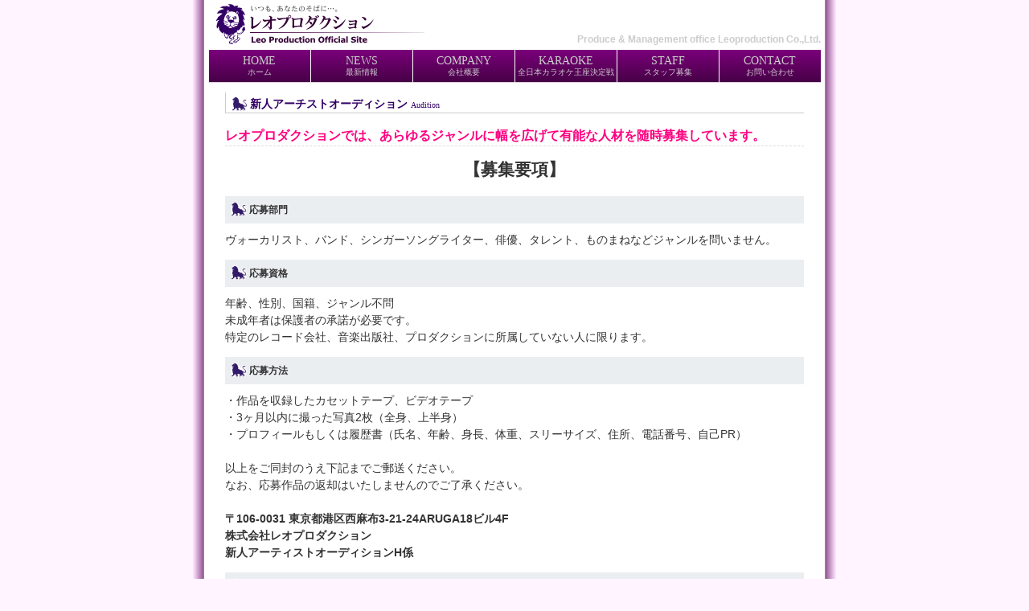

--- FILE ---
content_type: text/html
request_url: https://www.leoproduction.co.jp/audition/
body_size: 4328
content:
<!doctype html>
<html><!-- InstanceBegin template="/Templates/artist.dwt" codeOutsideHTMLIsLocked="false" -->
<head>
<meta charset="utf-8">
<!-- InstanceBeginEditable name="doctitle" -->
<title>新人アーチストオーディション｜レオプロダクション</title>
<!-- InstanceEndEditable -->
<meta name="viewport" content="width=device-width,initial-scale=1">
<link rel="shortcut icon" href="../img/favicon.ico">
<link rel="stylesheet" type="text/css" href="../css/2015common.css" media="all">
<link rel="stylesheet" type="text/css" href="../css/2015standard.css" media="screen and (min-width: 720px)">
<link rel="stylesheet" type="text/css" href="../css/2015print.css" media="print">
<!-- InstanceBeginEditable name="head" -->
<!-- InstanceEndEditable -->
<!-- InstanceParam name="pagecategory" type="text" value="audition" -->
</head>
<body id="audition">
<div id="wrapper">
<div id="header">
<div id="titlelogo"><a href="http://www.leoproduction.co.jp/"><span>レオプロダクションOfficial Site</span></a></div>
<p>Produce &amp; Management office Leoproduction Co.,Ltd.</p><!--/header--></div>
<div id="banner">
<ul id="menu">
<li class="home"><a href="http://www.leoproduction.co.jp/">HOME<br><span class="ja">ホーム</span></a></li>
<li class="news"><a href="../news/">NEWS<br><span class="ja">最新情報</span></a></li>
<li class="company"><a href="../company/">COMPANY<br><span class="ja">会社概要</span></a></li>
<li class="mobile"><a href="../karaoke/">KARAOKE<br><span class="ja">全日本カラオケ王座決定戦</span></a></li>
<li class="link"><a href="../staff/">STAFF<br><span class="ja">スタッフ募集</span></a></li>
<li class="contact"><a href="../info/">CONTACT<br><span class="ja">お問い合わせ</span></a></li>
</ul>
<!--/banner--></div>
<div id="contents">
<!-- InstanceBeginEditable name="content" -->
<h1>新人アーチストオーディション <span class="en">Audition</span></h1>
<h2 class="catch">レオプロダクションでは、あらゆるジャンルに幅を広げて有能な人材を随時募集しています。</h2>
<h2 class="center">【募集要項】</h2>
<h2 class="hedding_bar">応募部門</h2>
<p>ヴォーカリスト、バンド、シンガーソングライター、俳優、タレント、ものまねなどジャンルを問いません。</p>
<h2 class="hedding_bar">応募資格</h2>
<p class="hedding_bar">年齢、性別、国籍、ジャンル不問<br>未成年者は保護者の承諾が必要です。<br>特定のレコード会社、音楽出版社、プロダクションに所属していない人に限ります。</p>
<h2 class="hedding_bar">応募方法</h2>
<p>・作品を収録したカセットテープ、ビデオテープ<br>
・3ヶ月以内に撮った写真2枚（全身、上半身）<br>
・プロフィールもしくは履歴書（氏名、年齢、身長、体重、スリーサイズ、住所、電話番号、自己PR）<br>
<br>以上をご同封のうえ下記までご郵送ください。<br>なお、応募作品の返却はいたしませんのでご了承ください。<br>
<br>
<strong>〒106-0031 
東京都港区西麻布3-21-24ARUGA18ビル4F<br>
株式会社レオプロダクション<br>
新人アーティストオーディションH係</strong></p>
<h2 class="hedding_bar">結果発表</h2>
<p>結果は通過者のみ、直接ご連絡いたします。</p>
<h2 class="hedding_bar">お問合せ、主催</h2>
<p>株式会社レオプロダクション<br>
〒106-0031 東京都港区西麻布3-21-24ARUGA18ビル4F<br>
TEL  03-5772-1531 FAX 03-3479-2007<br>
E-Mial：<a href="mailto:info@leoproduction.co.jp">info@leoproduction.co.jp</a></p>
<!-- InstanceEndEditable --><!--/contents--></div>
<div id="footer">
<hr>
<p>｜<a href="../info/">お問い合わせ</a>｜<a href="../staff/" target="_top">スタッフ募集</a>｜<a href="../audition/">新人アーティストオーディション</a>｜<br>
株式会社レオプロダクション　<span class="pc_off"><br></span>〒107-0062 東京都港区南青山2-2-15 ウィン青山 535号<br>
TEL：03-5772-1531/FAX：03-3479-2007 <span class="pc_off"><br></span>Email：<a href="mailto:info@leoproduction.co.jp">info@leoproduction.co.jp</a></p>
<p class="copyright">Copyright 2024 &copy; Leo Production All Rights Reserved.</p>
<!--/footer--></div>
<!--/wrapper--></div>
</body>
<!-- InstanceEnd --></html>


--- FILE ---
content_type: text/css
request_url: https://www.leoproduction.co.jp/css/2015common.css
body_size: 20011
content:
@charset "utf-8";
/* Normalize */
html{font-family:sans-serif;-ms-text-size-adjust:100%;-webkit-text-size-adjust:100%}
body{margin:0}
article,aside,details,figcaption,figure,footer,header,hgroup,main,menu,nav,section,summary{display:block}
audio,canvas,progress,video{display:inline-block;vertical-align:baseline}
audio:not([controls]){display:none;height:0}
[hidden],template{display:none}
a{background-color:transparent}
a:active,a:hover{outline:0}
abbr[title]{border-bottom:1px dotted}
b,strong{font-weight:700}
dfn{font-style:italic}
h1{font-size:2em;margin:.67em 0}
mark{background:#ff0;color:#000}
small{font-size:80%}
sub,sup{font-size:75%;line-height:0;position:relative;vertical-align:baseline}
sup{top:-.5em}
sub{bottom:-.25em}
svg:not(:root){overflow:hidden}
figure{margin:1em 40px}
hr{-moz-box-sizing:content-box;box-sizing:content-box;height:0}
pre{overflow:auto}
code,kbd,pre,samp{font-family:monospace,monospace;font-size:1em}
button,input,optgroup,select,textarea{color:inherit;font:inherit;margin:0}
button{overflow:visible}
button,select{text-transform:none}
button,html input[type="button"],input[type="reset"],input[type="submit"]{-webkit-appearance:button;cursor:pointer}
button[disabled],html input[disabled]{cursor:default}
button::-moz-focus-inner,input::-moz-focus-inner{border:0;padding:0}
input{line-height:normal}
input[type="checkbox"],input[type="radio"]{box-sizing:border-box;padding:0}
input[type="number"]::-webkit-inner-spin-button,input[type="number"]::-webkit-outer-spin-button{height:auto}
input[type="search"]{-webkit-appearance:textfield;-moz-box-sizing:content-box;-webkit-box-sizing:content-box;box-sizing:content-box}
input[type="search"]::-webkit-search-cancel-button,input[type="search"]::-webkit-search-decoration{-webkit-appearance:none}
fieldset{border:1px solid silver;margin:0 2px;padding:.35em .625em .75em}
legend{border:0;padding:0}
textarea{overflow:auto}
optgroup{font-weight:700}
table{border-collapse:collapse;border-spacing:0}
td,th{padding:0}
html{font-family: HiraKakuProN-W3,"Hiragino Kaku Gothic Pro","Yu Gothic","Meiryo",sans-serif;font-size: 87.5%;}
h1,h2,h3,h4,h5,h6,p,ul,ol,dl,table,pre { margin-top: 0}
p,li,dt,dd,th,td,pre{-ms-line-break: strict;line-break: strict;-ms-word-break: break-strict;word-break: break-strict;}
img{max-width :100%; height:auto;vertical-align: middle; border: 0;}
/* ------------------------------------------------------------------------------------ */
/* box layout */
body {
	color : #333;
	line-height : 1.5;
}
#tetsuya{
	background-color: #6A7D83;
}
a:link{color: #408080;}
a:visited{color: #408080;}
a:hover{color: #B510FD;}
a:active{color: #408080;}

#wrapper {
    max-width:762px;
}
#tetsuya #wrapper{
	background:#bfbfbf;
}

/* ------------------------------------------------------------------------------------ */
/* header */
#header, #header2{
	margin-top:0;
	position:relative;
}
#titlelogo a{
	display:block;
	width: 269px; height: 60px;
	background-image: url(../img/header_title.gif); 
	background-repeat: no-repeat;
	margin: 0px 0px 0px 0px;
}

#tetsuyalogo a{
	display:block;
	width: 269px; height: 60px;
	background-image: url(../img/header_title.gif); 
	background-repeat: no-repeat;
	margin: 0px 0px 0px 0px;
}



/* ------------------------------------------------------------------------------------ */
@media (-webkit-min-device-pixel-ratio: 1.5),(min-resolution: 1.5dppx){
  /* 高解像度向けのスタイル */
	#titlelogo a{
		background: url(../img/leo_top_logo_retina.png);
		background-size: 269px 60px;
	}
}
/* ------------------------------------------------------------------------------------ */


#titlelogo a span{
	display:none;
}

#header p{
	display:none;
}
/**** 哲也header ****/
.header_t{
	background: url(../tetsuya/img/header_common.jpg) no-repeat right top;
/*	width: 648px;  */
	height: 82px;          
	border-bottom : 2px solid #FF9900;
}
#tetsuyalogo a {
	background: url(../tetsuya/img/title_tetsuya.gif) no-repeat left top;
	margin: 0px 0px 0px 0px;
	width: 220px;  
	height: 82px;
	float: left;
}
#tetsuyalogo a span{
	display:none;
}
#leotoplink_t{
	text-align:right;
	color: #ffffff;
	font-size:85.71%; /*12px*/
	padding:3px 5px 0 0;
}
#leotoplink_t a:link,#leotoplink_t a:visited{
	text-decoration : none;
	color: #ffffff;
}
#leotoplink_t a:hover{
	text-decoration : underline;
	color: #ffffff;
}


#banner {
	vertical-align:top;
/*	width: 762px;*/
	padding: 0px;  
	margin: 0 auto 0 auto;
	overflow:hidden;
}
ul#menu,ul#menu_t{  
	margin: 0px; 
	padding: 0px; 
	list-style-type: none;
}  
ul#menu li{ 
	margin:0px;  
	padding: 0px;
	float: left;
	line-height:13px;
	font-family:Georgia, "Times New Roman", Times, serif,HiraKakuProN-W3,"Hiragino Kaku Gothic Pro","Yu Gothic","Meiryo";
	text-align:center;
	background-color: #7B007B;
	background-image: -webkit-gradient(	linear,	left top,	left bottom, color-stop(0, #7B007B), color-stop(1, #450045));
	background-image: -o-linear-gradient(bottom, #7B007B 0%, #450045 100%);
	background-image: -moz-linear-gradient(bottom, #7B007B 0%, #450045 100%);
	background-image: -webkit-linear-gradient(bottom, #7B007B 0%, #450045 100%);
	background-image: -ms-linear-gradient(bottom, #7B007B 0%, #450045 100%);
	background-image: linear-gradient(to bottom, #7B007B 0%, #450045 100%);
/*	width: 127px;*/
	width: 50%;
}

ul#menu_t li{ 
	margin:0px;  
	padding: 0px;
	float: left;
	line-height:18px;
	font-family:"Arial Black", "Avenir Next", sans-serif;
	font-size:18px;
	font-weight:bold;
	text-align:center;
	background-color: #dbdbdb;
/*	width: 127px;*/
	width: 50%;
}
.t_release ul#menu_t li.release a,
.t_news ul#menu_t li.news a,
.t_history ul#menu_t li.history a,
.t_photo ul#menu_t li.photo a,
.t_profile ul#menu_t li.profile a{
	color:#999999;
}

ul#menu li a:hover{ 
	background-image: -webkit-gradient(	linear,	left top,	left bottom, color-stop(0, #973298), color-stop(1, #6c326d));
	background-image: -o-linear-gradient(bottom, #973298 0%, #6c326d 100%);
	background-image: -moz-linear-gradient(bottom, #973298 0%, #6c326d 100%);
	background-image: -webkit-linear-gradient(bottom, #973298 0%, #6c326d 100%);
	background-image: -ms-linear-gradient(bottom, #973298 0%, #6c326d 100%);
	background-image: linear-gradient(to bottom, #973298 0%, #6c326d 100%);
}


/* -------------------- 481px 以上 --------------------------------------------------- */
@media screen and (min-width: 481px){
	ul#menu li, ul#menu_t li{ 
		width: 33.33%;
	}
	#tetsuya #contents #content_history,
	#tetsuya #contents #content_profile{
		min-height:530px;
	}
} /*end of media query*/
/* ------------------------------------------------------------------------------------ */

ul#menu li span.ja{
	font-size:10px;
}
ul#menu a{
	display: block;
	padding-top:7px;
	height: 33px;
/* paddint-top + Height = 40 */
/*	width: 127px;*/
/*	width: 50%;*/
	border-left:1px solid #fff;
	border-bottom:1px solid #dbcfdc;
	text-decoration:none;
	color:#CCC;
}
ul#menu_t a{
	display: block;
	padding-top:9px;
	height: 27px;
/* paddint-top + Height = 40 */
/*	width: 127px;*/
/*	width: 50%;*/
	border-left:1px solid #fff;
	border-bottom:1px solid #fff;
	text-decoration:none;
	color:#364145;
}
ul#menu_t a:hover{
	color:#fff;
	text-shadow:0px 0px 10px rgba(16,21,77,1);
	-ms-filter:"progid:DXImageTransform.Microsoft.Glow(Color=#ff10154d,Strength=10)";zoom:1;
	filter:progid:DXImageTransform.Microsoft.Glow(Color=#ff10154d,Strength=10);
}
.t_release ul#menu_t li.release a:hover,
.t_news ul#menu_t li.news a:hover,
.t_history ul#menu_t li.history a:hover,
.t_photo ul#menu_t li.photo a:hover,
.t_profile ul#menu_t li.profile a:hover{
	color:#999999;
	text-shadow:none;
	cursor:default;
}


#nav_sc{
	padding-right:0.5em;
	text-align:right;
}
#nav_sc strong{
	color:#FF0000;
}

/* ------------------------------------------------------------------------------------ */
/* contents */
/* ------------------------------------------------------------------------------------ */

/**************************/
/*        共通           */
/**************************/
#contents{
	clear:both;
	margin-top:12px;
}
h1{
	background-image:url(../img/bar_common.gif);
	background-repeat:no-repeat;
	padding-left:30px;
	padding-top:4px;
	color:#330066;
	font-size:14px;
	height:26px;
}
/* h2 style */
.catch{
	padding-left:0;
	margin-top:1em;
	font-size: 18px;
	color: #ff0080;
	font-weight:normal;
	padding-bottom:6px;
	border-bottom:1px dashed #dbdbdc;
}
.purple1{
	color:#cc00cc;
}
#contents p.dotsquare_purple{
	background-image: url(../img/icons/plus_purple.gif);
	background-repeat:no-repeat;
	background-position:4px 4px;
	padding: 0px 0px 0px 20px;
	font-size:14px;
}
#contents p.dotsquare_purple + p{
	margin-top:-1em;
}

h3{
	margin-bottom:0.5em;
}
.catch_purple{
	font-size: 16px;
	margin-bottom:0.5em;
	color:#cc00cc;
	border-bottom:1px dashed #cc00cc;
}


/**************************/
/*        TOP             */
/**************************/
#site_top #contents h2{
	background-image:url(../img/bar_common.gif);
	background-repeat:no-repeat;
	padding-left:30px;
	padding-top:4px;
	color:#330066;
	font-size:14px;
	height:26px;
	clear:both;
}

h1 span.en,#site_top h2 span.en{
	font-size:10px;
	font-family:Georgia, "Times New Roman", Times, serif;
	font-weight:normal;
}
#site_top dl{
	margin-top:0;
}
#site_top dd{
	margin-left:1em;
}
#contents #talent_list p{
	text-align:center;
	float:left;
	padding:1px;
	margin-bottom:0.3em;
}

/* -------------------- 424px 以下 タレントリスト --------------------------------------------------- */
@media screen and (max-width: 424px){
#contents #talent_list p{
	width: 32.5%;
}
#contents #talent_list p img{
	width: 100%;
}
.youtube {
  width: 100%;
  aspect-ratio: 16 / 9;
}
.youtube iframe {
  width: 100%;
  height: 100%;
}
} /*end of media query*/
/* ------------------------------------------------------------------------------------ */


/**************************/
/*        TOPレベル       */
/**************************/
.ggmap {
position: relative;
padding-bottom: 56.25%;
padding-top: 30px;
height: 0;
overflow: hidden;
}
 
.ggmap iframe,
.ggmap object,
.ggmap embed {
position: absolute;
top: 0;
left: 0;
width: 100%;
height: 100%;
}
#contact_form{
	margin-left:auto;
	margin-right:auto;
}
#contact_form tr th,#contact_form tr td{
	padding:10px;
	border:1px solid #ccc;
}
#contact_form tr th{
/*	text-align:right;*/
/*	min-width:7em;*/
	text-align:center;
	background-color:#f3f4fa;
	display:block;
	font-weight:normal;
}
#contact_form tr td{
	background-color:#f9f9f9;
	font-size:16px;
	display:block;
}
#contact_form input,#contact_form textarea{
	width:280px;
/* 320 - */
/*	width:calc(100% - 6px);*/
	border:1px solid #999;
}


#sitemap_main{
	border-bottom:1px dashed #d9d9da;
}
.sitemap_desc{
/*	text-indent:1.15em; */
	margin-left:1.15em;
	font-size:12px;	
}
#sitemap_main hr,#sitemap_sub hr{
	border-top:1px dashed #d9d9da;
}
#sitemap_sub{
	padding-top:10px;	
}
#sitemap_sub ul{
	margin-top:-0.5em;
	margin-left:0;
	padding-left:2em;
}
#sitemap_sub ul li{
	list-style-type:circle;
	line-height:2;
}

/**************************/
/*        五条哲也        */
/**************************/
#tetsuya #contents{
/*	padding:20px 20px 10px 20px;*/
/*	padding:20px 6px 10px 6px;*/
	background:#bfbfbf;
	padding-bottom:1em;
}
#tetsuya #contents #content_history{
	background-image:url(../tetsuya/img/bghistory.jpg);
	background-color:#392a27;
}
#tetsuya #contents #content_profile{
	background-image:url(../tetsuya/img/bgprofile.jpg);
	background-color:#d5d9e4;
}
#tetsuya #contents #content_history,
#tetsuya #contents #content_profile{
	background-size:contain;
	background-repeat:no-repeat;
	padding-top:0.5em;
}
#tetsuya h1{
	background-image:none;
	font-size:1.5em;
	padding-left:6px;
	color:#B510FD;
	height:auto;
}
#tetsuya #contents #content_history h1,
#tetsuya #contents #content_profile h1{
	font-size:1.25em;
	margin: 0 0 1em 1em;
	color:#fff;
	padding:0.2em 1.5em;
	width:9.5em;
	background-color:#000066;
/*	background-color:#ff0000;*/
	border-radius:1.5em;
}
#tetsuya #contents #content_profile h1{
	width:10.5em;
}

#tetsuya h2{
	/* 14 x 1.28 =17.92px */
	font-size:1.28em;
	color:#010166;
	line-height:1.2;
	margin-top:10px;
}
#tetsuya h2.news_title{
	background-color:#000000;
	color:#ffffff;
	font-size:1em;
	padding:1em 6px;
}
#toplevel h2.news_title{
    background-color:#f4f4ff;
	color:#333f;
	font-size:1em;
	padding:1em 6px;
}

#tetsuya dl{
	margin-top:3em;
	color:#ffffff;
/*	text-shadow: 1px 1px 3px #000; */
	text-shadow: 2px 2px 2px #000;
}
#tetsuya #content_profile dl{
	color:#000000;
	text-shadow: none;
}

#tetsuya dd{
	margin-left:1em;
}
#tetsuya dd.h07{
	width:10em;
}
#tetsuya dd.h15{
	width:15em;
}


p.news_date{
	background-color:#000000;
	color:#ffffff;
	font-size:1em;
	text-align:right;
	margin:-1em 0 0.5em 0;
	padding:0 0.5em 0.5em 0;
}
#toplevel p.news_date{
    background-color:#f4f4ff;
	color:#333;
}
#news p.news_date{
	margin:-2.8em 0 0.75em 0;
	padding:0 0.5em 0.5em 0;
}

.reldate{
	/* h2のbaseは17.92px*/
	font-size:0.67em;
	font-size:0.78em;
	font-weight:normal;
}

/* -------------------- 481px 以上 --------------------------------------------------- */
@media screen and (min-width: 481px){
p.news_date{
/*	background-color:#cccccc;*/
	color:#ffffff;
	font-size:1em;
	text-align:right;
	padding-right:0 0.5em;
	margin:-3.2em 0 1.5em 0;
}
	
} /*end of media query*/
/* -------------------481px 以上 ここまで--------------------------------------------- */


/********************************/
/*        カラオケ              */
/*        オーディション含む    */
/********************************/
#karaoke h1,#audition h1{
	background-image:url(../img/icon_leo_s.gif);
	background-position:4px 3px;
	height:auto;
	border-left:1px solid #ccc;
	border-bottom:1px solid #ccc;
	color:#330066;
}
#karaoke hr{
	border-top:1px dashed #d9d9da;
}
.sp_off{
	display:none;
}
.gp_photo{
	text-align:center;
	margin-bottom:8px;
}
.gp_name{
	font-weight:bold;
	font-size:1.5em;
}
.p_kekka{
	margin-top:16px;
	text-align:center;
}
.sp_center{
	text-align:center;
}
.center{
	text-align:center;
}

.kekka{
	width:99.5%;
}
.kekka thead tr{
	display:none;
}
.kekka tbody{
	width:auto;
}

.kekka tbody tr th{
	background-color:#edfcff;
	padding: 2px 0;
	color:#0066ff;
	border-right: 1px solid #edfcff;
	border-left: 1px solid #edfcff;
}

.kekka tbody tr td{
	border: 1px solid #ffccff;
	padding:2px;
	margin:1px;
}
.kekka tbody tr:nth-child(even){
	background-color:#fff2fa;
}
.kekka tbody tr td:nth-child(1){
	min-width:5em;
}
.kekka tbody tr td:nth-child(3){
	min-width:4em;
}

#kekkanav{
	margin: 0px; 
	padding: 0px; 
	list-style-type: none;
	overflow:hidden;
}
#kekkanav a{
	text-decoration:none;
	display:block;
	padding: 14px 5px;
	width:3.5em;
	border-top: solid 1px #ddd;
	border-right: solid 1px #ddd;
	border-bottom: solid 1px #ddd;
	border-left: solid 1px #ddd;
	float:left;
	margin-bottom:-1px;
	text-align:center;
}

#kekkanav a.atami{
	width:auto;
}

#kekkanav .k_current{
	display:block;
	padding: 14px 6px;
	border:1px solid #ccc;
	float:left;
	margin-left:-1px;
	margin-bottom:-1px;
	color:#fff;
	background-color:#000;
	width:3.5em;
}

table.judge{
	width:100%;
	margin-bottom:2px;
	border-bottom:1px dashed #e0a4ff;
}
table.judge th,table.judge td{
	vertical-align:top;
}
table.judge th{
	padding-top: 3px;
	width:75px;
}
table.judge td{
	padding: 0 4px;
	line-height:1.5;
	line-height:1.3;
}
.kaisetsu{
	font-size:12px;
}

/**************************/
/*        ニュース       */
/**************************/
#news h2.news_title{
	background-color:#000000;
	color:#ffffff;
	font-size:1em;
	padding:0.5em 6px;
}




/* ------------------------------------------------------------------------------------ */
@media (-webkit-min-device-pixel-ratio: 1.5),(min-resolution: 1.5dppx){
  /* 高解像度向けのスタイル */
	h1{
		background-image:url(../img/bar_common@x2.png);
		background-size:500px;
	}
	#karaoke h1,#audition h1{
		background-image:url(../img/icon_leo_retina.png);
		background-repeat:no-repeat;
		background-size:24px;
	}
	#tetsuya h1{
	background-image:none;
	font-size:1.5em;
	padding-left:6px;
	color:#B510FD;
	}
	#site_top #contents h2{
		background-image:url(../img/bar_common@x2.png);
		background-size:500px;
	}
 /* 高解像度向けのスタイルEND */
}
/* ------------------------------------------------------------------------------------ */



/**************************/
/*     アーティスト       */
/**************************/

.prof_ph, .pf_photo_rwd, .news_ph{
	text-align:center;
}
table.prof_men{
    margin: 5px;
	width:98%;
}
table.prof_men td{
	padding:2px 3px 2px 3px;
}
table.prof_men td:nth-child(1){
	width:35%;
}
table.prof_men td:nth-child(2){
	width:65%;
}
table.prof_men tr:nth-child(odd){
	background-color:#f9fafb;
}
#contents h2.hedding_bar{
	background-image:url(../img/icon_leo_s.gif);
	background-position:4px 5px;
	background-repeat:no-repeat;
	background-color:#eaeef1;
	font-size:12px;
	padding: 8px 0 0 30px;
	height:26px;
}
#contents h2.h2red{
	color:#ff0000;
}



/* ------------------------------------------------------------------------------------ */
@media (-webkit-min-device-pixel-ratio: 1.5),(min-resolution: 1.5dppx){
  /* 高解像度向けのスタイル */
	#contents h2.hedding_bar{
		background-image:url(../img/icon_leo_retina.png);
		background-size:24px;
		background-position:4px 4px;
	}
}
/* ------------------------------------------------------------------------------------ */


#contents h2, #contents p, #contents dl{
	padding-left:6px;
	padding-right:6px;
}




h3.dotsquare_purple{
	background-image: url(../img/icons/plus_purple.gif);
	background-repeat:no-repeat;
	background-position:4px 4px;
	padding: 0px 0px 0px 20px;
	font-size:14px;
	font-weight:normal;
	border-bottom:1px dashed #e0a4ff;
}
dl.geireki4w{
	margin-bottom:0.1em;
}

dl.geireki4w dt{
	width:5em;
	float:left;
	padding-top:1px;
	
}
dl.geireki4w dd{
	margin-left:5em;
	padding-top:1px;
}
.jisage9w{
	display:inline-block;
	margin-left:8em;
}
/**************************/
/*        五条哲也        */
/**************************/
.monologue{
	margin-left:6px;
	padding:7px;
	background:#cccccc;
	border-color:#333333;
	border-width:0 0 0 3px;
	border-style:solid;	
	width:90%;
	text-indent:1em;
}
.monologue p{
	margin-bottom:0
}

#contents p.jisage1w{
	text-indent:1em;

}
#tetsuya #contents p:last-child{
	margin-bottom:0;
}
.jacket{
	text-align:center;
}
.clear{
	clear:both;
}
.totop{
	clear:both;
	text-align:right;
}
.tbl_fanclub td{
    background-color:#ffffff;
	padding:5px;
	margin:0px;
	border:1px solid #bfbfbf;
}
.top_sign img{
	float:left;
	margin-right:6px;
}
/* ------------------------------------------------------------------------------------ */
/*         forprintonly         */
/* ------------------------------------------------------------------------------------ */
.companyprofile{
	display: none;
}
/* ------------------------------------------------------------------------------------ */
/*         footer         */
/* ------------------------------------------------------------------------------------ */
#footer {
	font-size:12px;
	clear:both;
}
#footer hr{
	border-top: 1px solid #eee;
}

.copyright{
	font-family:"Trebuchet MS",Arial, Helvetica, sans-serif;
	font-size:12px;
	font-weight:bold;
	color: #663366;
    background-color:#f4f4ff;
    padding:8px 0px 6px 0px ;
	margin-bottom:0;
	text-align:center;
}

/**** 五条哲也特設 ****/
#tetsuya #footer{
	text-align:center;
}
#tetsuya .copyright{
	background-color:#000000;
	color:#ffffff;
}

/* ------------------------------------------------------------------------------------ */
/*         fotorama         */
/* ------------------------------------------------------------------------------------ */

.fotorama__html div,
.fotorama__html a {
  display: block;
  height: 100%;
  /* Transparent links are not clickable in IE,
     but non-existent background fixes this.
    (Put an empty 1×1 image here to avoid
     errors in console.) */
  background: url(../img/spacer.gif);
}



--- FILE ---
content_type: text/css
request_url: https://www.leoproduction.co.jp/css/2015standard.css
body_size: 4747
content:
@charset "utf-8";
/* for tablet 720px to 768px */
/**************************/
/*        共通           */
/**************************/
h2{
	clear:both;
}
.catch{
	clear:both;
}
#audition .catch,#toplevel .catch{
	font-size:16px;
	font-weight:bold;
}

#header p{
	display:block;
	font-size:12px;
	color:#cccccc;
	font-family:Arial,"Trebuchet MS", Helvetica, sans-serif,HiraKakuProN-W3,"Hiragino Kaku Gothic Pro","Yu Gothic","Meiryo";
	font-weight:bold;
	text-align:right;
	margin-bottom:4px;
	margin-top:-20px;
}


ul#menu li, ul#menu_t li{ 
	width: 16.66%;
	max-width:128px;
}
.prof_ph, .news_ph{
	text-align:left;
	float:left;
	max-width:30%;
	margin-right:16px;
}

.prof_ph img, .gp_photo img, .p_kekka img, .news_ph img{
/* border */
border:4px solid #FFF;
/* border-radius */
border-radius:3px;
/* box-shadow */
-webkit-box-shadow:0px 0px 6px 3px rgba(153,153,153,0.5);
-moz-box-shadow:0px 0px 6px 3px rgba(153,153,153,0.5);
box-shadow:0px 0px 6px 3px rgba(153,153,153,0.5);
}


table.prof_men,table.prof_women{
    margin: 0;
	width:63%;
}


#contents{
	font-family:Arial,"Trebuchet MS",Helvetica,HiraKakuProN-W3,"Hiragino Kaku Gothic Pro", Meiryo, "メイリオ","Yu Gothic",sans-serif;
}
#toplevel #contents{
	font-family:HiraKakuProN-W3,"Hiragino Kaku Gothic Pro", Meiryo, "メイリオ","Yu Gothic",sans-serif;
}

.clm2left{
	width:50%;
	float:left;
}
.clm2right{
	margin-left:45%;
}

.pf_photo_rwd{
	text-align:left;
	float:left;
}
.pf_photo_rwd img{
	max-width:50%;
}

.pc_off{
	display:none;
}
.sp_off{
	display:block;
}
.sp_center, .jacket{
	text-align:left;
}
.pc_f_left{
	float:left;
	margin-right:1em;
}
.pc_f_right{
	float:right;
	margin-left:1em;
}
.hedding_bar{
	clear:both;
}

/**************************/
/*        TOP             */
/**************************/
.top_sign{
	margin-left:480px;
}
#site_top dl{
	margin-top:-0.75em;
}

#site_top dt{
	padding-left:1em;
	width:6em;
	float:left;
	line-height:2.75;
	border-bottom:1px dashed #cccccc;
}
#site_top dd{
	margin-left:1em;
	line-height:2.75;
	border-bottom:1px dashed #cccccc;
}
/**************************/
/*        TOPレベル        */
/**************************/
#contact_form{
	margin-left:0;
}
#contact_form tr th{
	text-align:right;
	width:30%;
	font-size:14px;
	display: table-cell;
}
#contact_form tr td{
	font-size:14px;
	display: table-cell;
	width:68%;
}
#contact_form input,#contact_form textarea{
	min-width:400px;
	width:calc(100% - 6px);
}
#sitemap_main{
	width:48%;
	float:left;
}
#sitemap_sub{
	width:48%;
	float:right;
}
#sitemap_sub ul li{
	line-height:1.3;
}

/**************************/
/*        NEWS            */
/**************************/
#news dl{
	margin-top:-0.75em;
}
#news dt{
	padding-left:1em;
	width:6em;
	float:left;
	line-height:2.75;
	border-bottom:1px dashed #cccccc;
}
#news dd{
	margin-left:1em;
	line-height:2.75;
	border-bottom:1px dashed #cccccc;
}

/**************************/
/*      アーチスト       */
/**************************/
dl.histonaoki dd{
	margin-left:3em;
}




/**************************/
/*        カラオケ        */
/**************************/
.gp_photo{
	float:left;
	margin-right:24px;
	margin-bottom:16px;
}

.kekka{
	width:75%;
	margin-left:auto;
	margin-right:auto;
}
.kekka tbody tr td{
	padding:4px;
	margin:1px;
}
#kekkanav a{
	text-decoration:underline;
	padding: 0;
	border: none;
	margin: 4px 8px 4px 8px;
	text-align:left;
	width:auto;
}
#kekkanav .k_current{
	text-align:left;
	padding: 0 4px;
	border: none;
	margin: 4px 8px 4px 4px;
	width:auto;
}
table.judge{
	width:49%;
	margin-bottom:2px;
	border-bottom:1px dashed #e0a4ff;
	float:left;
}
table.judge th{
	padding-bottom: 3px;
}

table.judge td{
	padding-top: 3px;
	font-size:12px;
	line-height:1.3;
}
.kaisetsu{
	font-size:11px;
}


/**************************/
/*        哲也            */
/**************************/
#contents p.news_date{
	padding-right:0.5em;
}
#contents .entry{
	background-color:#ffffff; 
}
#contents .entry p{
	padding: 0 1em;
}
#contents .entry p:last-child{
	padding-bottom: 0.75em;
}
.tbl_fanclub{
	float:left;
	margin-right:1em;
}


/* for pc （min-width 833px） */
@media screen and (min-width: 833px){
body {
    background-color:#FFF4FF;
	background-image: url(../img/bg6.gif);
	background-repeat: repeat-y;
	background-position: center center;
}
#tetsuya {
	background-image: none;
}

#wrapper {
    width:762px;
	margin-left:auto;
	margin-right:auto;
}
#contents{
	width : 720px;
	margin-left:auto;
	margin-right:auto;
}

#contents h2, #contents p{
	padding:0;
}
.prof_ph{
	margin-left:20px;
}

table.prof_men,table.prof_women{
	float:right;
	margin-right:20px;
	width:440px;
}

#footer {
	width : 100%;
	margin-bottom: 0px;
	margin-right: auto;
	margin-left: auto;
	text-align: center;
}
.copyright{
    margin: 0 -5px 0 -5px;
}


} /*end of media query*/





--- FILE ---
content_type: text/css
request_url: https://www.leoproduction.co.jp/css/2015print.css
body_size: 17
content:
@charset "utf-8";
/* CSS Document */
#menu{
	display: none;
}
.companyprofile{
	display: block;
}